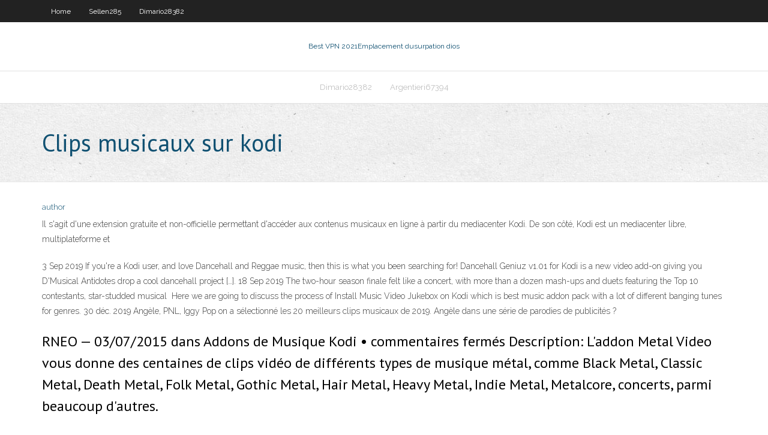

--- FILE ---
content_type: text/html; charset=utf-8
request_url: https://torrentkalktd.netlify.app/sellen285kij/clips-musicaux-sur-kodi-tek.html
body_size: 3812
content:
<!DOCTYPE html><html class=" js flexbox flexboxlegacy canvas canvastext webgl no-touch geolocation postmessage no-websqldatabase indexeddb hashchange history draganddrop websockets rgba hsla multiplebgs backgroundsize borderimage borderradius boxshadow textshadow opacity cssanimations csscolumns cssgradients cssreflections csstransforms csstransforms3d csstransitions fontface generatedcontent video audio localstorage sessionstorage webworkers no-applicationcache svg inlinesvg smil svgclippaths"><head>
<meta charset="UTF-8">
<meta name="viewport" content="width=device-width">
<link rel="profile" href="//gmpg.org/xfn/11">
<!--[if lt IE 9]>

<![endif]-->
<title>Clips musicaux sur kodi abmbv</title>
<link rel="dns-prefetch" href="//fonts.googleapis.com">
<link rel="dns-prefetch" href="//s.w.org">
<link rel="stylesheet" id="wp-block-library-css" href="https://torrentkalktd.netlify.app/wp-includes/css/dist/block-library/style.min.css?ver=5.3" type="text/css" media="all">
<link rel="stylesheet" id="exblog-parent-style-css" href="https://torrentkalktd.netlify.app/wp-content/themes/experon/style.css?ver=5.3" type="text/css" media="all">
<link rel="stylesheet" id="exblog-style-css" href="https://torrentkalktd.netlify.app/wp-content/themes/exblog/style.css?ver=1.0.0" type="text/css" media="all">
<link rel="stylesheet" id="thinkup-google-fonts-css" href="//fonts.googleapis.com/css?family=PT+Sans%3A300%2C400%2C600%2C700%7CRaleway%3A300%2C400%2C600%2C700&amp;subset=latin%2Clatin-ext" type="text/css" media="all">
<link rel="stylesheet" id="prettyPhoto-css" href="https://torrentkalktd.netlify.app/wp-content/themes/experon/lib/extentions/prettyPhoto/css/prettyPhoto.css?ver=3.1.6" type="text/css" media="all">
<link rel="stylesheet" id="thinkup-bootstrap-css" href="https://torrentkalktd.netlify.app/wp-content/themes/experon/lib/extentions/bootstrap/css/bootstrap.min.css?ver=2.3.2" type="text/css" media="all">
<link rel="stylesheet" id="dashicons-css" href="https://torrentkalktd.netlify.app/wp-includes/css/dashicons.min.css?ver=5.3" type="text/css" media="all">
<link rel="stylesheet" id="font-awesome-css" href="https://torrentkalktd.netlify.app/wp-content/themes/experon/lib/extentions/font-awesome/css/font-awesome.min.css?ver=4.7.0" type="text/css" media="all">
<link rel="stylesheet" id="thinkup-shortcodes-css" href="https://torrentkalktd.netlify.app/wp-content/themes/experon/styles/style-shortcodes.css?ver=1.3.10" type="text/css" media="all">
<link rel="stylesheet" id="thinkup-style-css" href="https://torrentkalktd.netlify.app/wp-content/themes/exblog/style.css?ver=1.3.10" type="text/css" media="all">
<link rel="stylesheet" id="thinkup-responsive-css" href="https://torrentkalktd.netlify.app/wp-content/themes/experon/styles/style-responsive.css?ver=1.3.10" type="text/css" media="all">


<meta name="generator" content="WordPress 5.3">

</head>
<body class="archive category  category-17 layout-sidebar-none layout-responsive header-style1 blog-style1">
<div id="body-core" class="hfeed site">
	<header id="site-header">
	<div id="pre-header">
		<div class="wrap-safari">
		<div id="pre-header-core" class="main-navigation">
		<div id="pre-header-links-inner" class="header-links"><ul id="menu-top" class="menu"><li id="menu-item-100" class="menu-item menu-item-type-custom menu-item-object-custom menu-item-home menu-item-68"><a href="https://torrentkalktd.netlify.app">Home</a></li><li id="menu-item-659" class="menu-item menu-item-type-custom menu-item-object-custom menu-item-home menu-item-100"><a href="https://torrentkalktd.netlify.app/sellen285kij/">Sellen285</a></li><li id="menu-item-14" class="menu-item menu-item-type-custom menu-item-object-custom menu-item-home menu-item-100"><a href="https://torrentkalktd.netlify.app/dimario28382rupa/">Dimario28382</a></li></ul></div>			
		</div>
		</div>
		</div>
		<!-- #pre-header -->

		<div id="header">
		<div id="header-core">

			<div id="logo">
			<a rel="home" href="https://torrentkalktd.netlify.app/"><span rel="home" class="site-title" title="Best VPN 2021">Best VPN 2021</span><span class="site-description" title="VPN 2021">Emplacement dusurpation dios</span></a></div>

			<div id="header-links" class="main-navigation">
			<div id="header-links-inner" class="header-links">
		<ul class="menu">
		<li></li><li id="menu-item-468" class="menu-item menu-item-type-custom menu-item-object-custom menu-item-home menu-item-100"><a href="https://torrentkalktd.netlify.app/dimario28382rupa/">Dimario28382</a></li><li id="menu-item-591" class="menu-item menu-item-type-custom menu-item-object-custom menu-item-home menu-item-100"><a href="https://torrentkalktd.netlify.app/argentieri67394qis/">Argentieri67394</a></li></ul></div>
			</div>
			<!-- #header-links .main-navigation -->

			<div id="header-nav"><a class="btn-navbar" data-toggle="collapse" data-target=".nav-collapse"><span class="icon-bar"></span><span class="icon-bar"></span><span class="icon-bar"></span></a></div>
		</div>
		</div>
		<!-- #header -->
		
		<div id="intro" class="option1"><div class="wrap-safari"><div id="intro-core"><h1 class="page-title"><span>Clips musicaux sur kodi</span></h1></div></div></div>
	</header>
	<!-- header -->	
	<div id="content">
	<div id="content-core">

		<div id="main">
		<div id="main-core">
	<div id="container" class="masonry" style="position: relative; height: 1138.64px;">
		<div class="blog-grid element column-1 masonry-brick" style="position: absolute; left: 0px; top: 0px;">
		<header class="entry-header"><div class="entry-meta"><span class="author"><a href="https://torrentkalktd.netlify.app/posts2.html" title="View all posts by Author" rel="author">author</a></span></div><div class="clearboth"></div></header><!-- .entry-header -->
		<div class="entry-content">
<p>Il s'agit d'une extension gratuite et non-officielle permettant d'accéder aux contenus musicaux en ligne à partir du mediacenter Kodi. De son côté, Kodi est un mediacenter libre, multiplateforme et </p>
<p>3 Sep 2019  If you're a Kodi user, and love Dancehall and Reggae music, then this is what  you been searching for! Dancehall Geniuz v1.01 for Kodi is a new video add-on  giving you  D'Musical Antidotes drop a cool dancehall project […]. 18 Sep 2019  The two-hour season finale felt like a concert, with more than a dozen mash-ups  and duets featuring the Top 10 contestants, star-studded musical&nbsp; Here we are going to discuss the process of Install Music Video Jukebox on Kodi  which is best music addon pack with a lot of different banging tunes for genres. 30 déc. 2019  Angèle, PNL, Iggy Pop on a sélectionné les 20 meilleurs clips musicaux de  2019. Angèle dans une série de parodies de publicités ?</p>
<h2>RNEO — 03/07/2015 dans Addons de Musique Kodi • commentaires fermés Description: L'addon Metal Video vous donne des centaines de clips vidéo de différents types de musique métal, comme Black Metal, Classic Metal, Death Metal, Folk Metal, Gothic Metal, Hair Metal, Heavy Metal, Indie Metal, Metalcore, concerts, parmi beaucoup d'autres. </h2>
<p>- Onglets Séries TV, Clips musicaux : Réglages identiques à l'onglet Films. - Onglet Fournisseurs : Permet de définir les sites sur lesquels l'extension va tenter de télécharger les Artworks. Pour MPDb.tv, il faut saisir sont identifiant et sa clé d'abonnement (celle utilisée par le scraper) Kodi est un centre multimédia (traduction littérale de Media Centre) qui rassemble au sein d’une même plateforme toutes vos vidéos, photos et morceaux de musique. Kodi, anciennement connu sous le nom de XBMC, vous permet de lire des fichiers présents sur votre ordinateur ou d’utiliser des extensions pour accéder à plus de contenus via internet.  02/07/2017 ·  Installation de l'extension (addon) Alive HD sur Kodi pour visionner un grand nombre de concerts de tout style musicaux des années 60 à nos jours, des clips et des performances de DJ's sur pc  </p>
<h3>Découvrez les contenus regardés partout dans le monde : clips musicaux les plus populaires, dernières tendances des jeux vidéo, divertissement, actualités et bien plus encore. Abonnez-vous aux chaînes que vous aimez, partagez leurs contenus avec vos amis et regardez-les sur n'importe quel appareil.</h3>
<p>C’est là qu’intervient l’utilisation d’un VPN. Un VPN peut assurer votre confidentialité et votre sécurité numérique et rendre toute attaque sur votre vie privée totalement inutile ou presque. En utilisant un VPN tout en exécutant Kodi, vous n’avez pratiquement rien à craindre ! Les 10 addons Kodi les mieux notés de 2019  Il s'agit d'une extension gratuite et non-officielle permettant d'accéder aux contenus musicaux en ligne à partir du mediacenter Kodi. De son côté, Kodi est un mediacenter libre, multiplateforme et  – Menu Musique. Une fois dans le sous menu, vous pouvez trouverez une nouvelle entrée: Pour créer un nouveau menu sur l’écran principal de KODI et pouvoir naviguer par dossier dans vos clips musicaux, il faut utiliser les liste de lecture intelligente (smart playslist) Info sur le clip  Lorsque Kodi 16 (Aussi appelé Mark XVI Jarvis) est sorti récemment, j’ai pensé que faire un grand guide de configuration pour les utilisateurs serait probablement intéressant. Si vous disposez d’une version plus ancienne, ne vous en faites pas : ce guide vous apprendra à utiliser XBMC également. J’ai reçu beaucoup de questions sur la manière … </p>
<ul><li></li><li></li><li></li><li></li><li></li><li></li><li></li><li></li><li></li></ul>
		</div><!-- .entry-content --><div class="clearboth"></div><!-- #post- -->
</div></div><div class="clearboth"></div>
<nav class="navigation pagination" role="navigation" aria-label="Записи">
		<h2 class="screen-reader-text">Stories</h2>
		<div class="nav-links"><span aria-current="page" class="page-numbers current">1</span>
<a class="page-numbers" href="https://torrentkalktd.netlify.app/sellen285kij/">2</a>
<a class="next page-numbers" href="https://torrentkalktd.netlify.app/posts1.php"><i class="fa fa-angle-right"></i></a></div>
	</nav>
</div><!-- #main-core -->
		</div><!-- #main -->
			</div>
	</div><!-- #content -->
	<footer>
		<div id="footer"><div id="footer-core" class="option2"><div id="footer-col1" class="widget-area one_half">		<aside class="widget widget_recent_entries">		<h3 class="footer-widget-title"><span>New Posts</span></h3>		<ul>
					<li>
					<a href="https://torrentkalktd.netlify.app/sellen285kij/pfsense-ssl-vpn-puz">Pfsense ssl vpn</a>
					</li><li>
					<a href="https://torrentkalktd.netlify.app/rothenburger32139lyb/mucky-duck-repo-kodi-juzu">Mucky duck repo kodi</a>
					</li><li>
					<a href="https://torrentkalktd.netlify.app/paratore74225rot/roku-fonctionne-t-il-en-europe-xom">Roku fonctionne-t-il en europe</a>
					</li><li>
					<a href="https://torrentkalktd.netlify.app/alvalle59028su/kodi-pour-le-mac-gy">Kodi pour le mac</a>
					</li><li>
					<a href="https://torrentkalktd.netlify.app/rothenburger32139lyb/films-anglais-kickasstorrent-2020-wuz">Films anglais kickasstorrent 2020</a>
					</li>
					</ul>
		</aside></div>
		<div id="footer-col2" class="widget-area last one_half"><aside class="widget widget_recent_entries"><h3 class="footer-widget-title"><span>Top Posts</span></h3>		<ul>
					<li>
					<a href="">Japon vs angleterre fifa</a>
					</li><li>
					<a href="">Redzone sur firestick</a>
					</li><li>
					<a href="">Mexique vs usa en streaming</a>
					</li><li>
					<a href="">Liste de mots de passe wifi centurylink</a>
					</li><li>
					<a href="">Torguard vérifier ip</a>
					</li>
					</ul>
		</aside></div></div></div><!-- #footer -->		
		<div id="sub-footer">
		<div id="sub-footer-core">
			 
			<!-- .copyright --><!-- #footer-menu -->
		</div>
		</div>
	</footer><!-- footer -->
</div><!-- #body-core -->










</body></html>